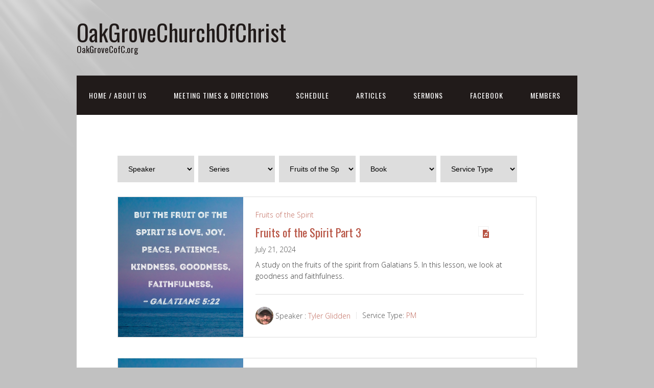

--- FILE ---
content_type: text/html; charset=UTF-8
request_url: https://www.oakgrovecofc.org/topics/fruits-of-the-spirit/
body_size: 15593
content:
<!DOCTYPE html>
<html lang="en-US">
<head>
<meta charset="UTF-8">
<link rel="profile" href="http://gmpg.org/xfn/11">
<title>Fruits of the Spirit &#8211; OakGroveChurchOfChrist</title>
<meta name='robots' content='max-image-preview:large' />
<meta name="viewport" content="width=device-width" />
<meta name="generator" content="WordPress 6.9" />
<link rel='dns-prefetch' href='//stats.wp.com' />
<link rel="alternate" type="application/rss+xml" title="OakGroveChurchOfChrist &raquo; Feed" href="https://www.oakgrovecofc.org/feed/" />
<link rel="alternate" type="application/rss+xml" title="OakGroveChurchOfChrist &raquo; Comments Feed" href="https://www.oakgrovecofc.org/comments/feed/" />
<link rel="alternate" type="application/rss+xml" title="OakGroveChurchOfChrist &raquo; Fruits of the Spirit Topic Feed" href="https://www.oakgrovecofc.org/topics/fruits-of-the-spirit/feed/" />
<link rel="pingback" href="https://www.oakgrovecofc.org/xmlrpc.php" />
<style id='wp-img-auto-sizes-contain-inline-css' type='text/css'>
img:is([sizes=auto i],[sizes^="auto," i]){contain-intrinsic-size:3000px 1500px}
/*# sourceURL=wp-img-auto-sizes-contain-inline-css */
</style>
<style id='wp-emoji-styles-inline-css' type='text/css'>

	img.wp-smiley, img.emoji {
		display: inline !important;
		border: none !important;
		box-shadow: none !important;
		height: 1em !important;
		width: 1em !important;
		margin: 0 0.07em !important;
		vertical-align: -0.1em !important;
		background: none !important;
		padding: 0 !important;
	}
/*# sourceURL=wp-emoji-styles-inline-css */
</style>
<style id='wp-block-library-inline-css' type='text/css'>
:root{--wp-block-synced-color:#7a00df;--wp-block-synced-color--rgb:122,0,223;--wp-bound-block-color:var(--wp-block-synced-color);--wp-editor-canvas-background:#ddd;--wp-admin-theme-color:#007cba;--wp-admin-theme-color--rgb:0,124,186;--wp-admin-theme-color-darker-10:#006ba1;--wp-admin-theme-color-darker-10--rgb:0,107,160.5;--wp-admin-theme-color-darker-20:#005a87;--wp-admin-theme-color-darker-20--rgb:0,90,135;--wp-admin-border-width-focus:2px}@media (min-resolution:192dpi){:root{--wp-admin-border-width-focus:1.5px}}.wp-element-button{cursor:pointer}:root .has-very-light-gray-background-color{background-color:#eee}:root .has-very-dark-gray-background-color{background-color:#313131}:root .has-very-light-gray-color{color:#eee}:root .has-very-dark-gray-color{color:#313131}:root .has-vivid-green-cyan-to-vivid-cyan-blue-gradient-background{background:linear-gradient(135deg,#00d084,#0693e3)}:root .has-purple-crush-gradient-background{background:linear-gradient(135deg,#34e2e4,#4721fb 50%,#ab1dfe)}:root .has-hazy-dawn-gradient-background{background:linear-gradient(135deg,#faaca8,#dad0ec)}:root .has-subdued-olive-gradient-background{background:linear-gradient(135deg,#fafae1,#67a671)}:root .has-atomic-cream-gradient-background{background:linear-gradient(135deg,#fdd79a,#004a59)}:root .has-nightshade-gradient-background{background:linear-gradient(135deg,#330968,#31cdcf)}:root .has-midnight-gradient-background{background:linear-gradient(135deg,#020381,#2874fc)}:root{--wp--preset--font-size--normal:16px;--wp--preset--font-size--huge:42px}.has-regular-font-size{font-size:1em}.has-larger-font-size{font-size:2.625em}.has-normal-font-size{font-size:var(--wp--preset--font-size--normal)}.has-huge-font-size{font-size:var(--wp--preset--font-size--huge)}.has-text-align-center{text-align:center}.has-text-align-left{text-align:left}.has-text-align-right{text-align:right}.has-fit-text{white-space:nowrap!important}#end-resizable-editor-section{display:none}.aligncenter{clear:both}.items-justified-left{justify-content:flex-start}.items-justified-center{justify-content:center}.items-justified-right{justify-content:flex-end}.items-justified-space-between{justify-content:space-between}.screen-reader-text{border:0;clip-path:inset(50%);height:1px;margin:-1px;overflow:hidden;padding:0;position:absolute;width:1px;word-wrap:normal!important}.screen-reader-text:focus{background-color:#ddd;clip-path:none;color:#444;display:block;font-size:1em;height:auto;left:5px;line-height:normal;padding:15px 23px 14px;text-decoration:none;top:5px;width:auto;z-index:100000}html :where(.has-border-color){border-style:solid}html :where([style*=border-top-color]){border-top-style:solid}html :where([style*=border-right-color]){border-right-style:solid}html :where([style*=border-bottom-color]){border-bottom-style:solid}html :where([style*=border-left-color]){border-left-style:solid}html :where([style*=border-width]){border-style:solid}html :where([style*=border-top-width]){border-top-style:solid}html :where([style*=border-right-width]){border-right-style:solid}html :where([style*=border-bottom-width]){border-bottom-style:solid}html :where([style*=border-left-width]){border-left-style:solid}html :where(img[class*=wp-image-]){height:auto;max-width:100%}:where(figure){margin:0 0 1em}html :where(.is-position-sticky){--wp-admin--admin-bar--position-offset:var(--wp-admin--admin-bar--height,0px)}@media screen and (max-width:600px){html :where(.is-position-sticky){--wp-admin--admin-bar--position-offset:0px}}

/*# sourceURL=wp-block-library-inline-css */
</style><style id='wp-block-list-inline-css' type='text/css'>
ol,ul{box-sizing:border-box}:root :where(.wp-block-list.has-background){padding:1.25em 2.375em}
/*# sourceURL=https://www.oakgrovecofc.org/wp-includes/blocks/list/style.min.css */
</style>
<style id='wp-block-search-inline-css' type='text/css'>
.wp-block-search__button{margin-left:10px;word-break:normal}.wp-block-search__button.has-icon{line-height:0}.wp-block-search__button svg{height:1.25em;min-height:24px;min-width:24px;width:1.25em;fill:currentColor;vertical-align:text-bottom}:where(.wp-block-search__button){border:1px solid #ccc;padding:6px 10px}.wp-block-search__inside-wrapper{display:flex;flex:auto;flex-wrap:nowrap;max-width:100%}.wp-block-search__label{width:100%}.wp-block-search.wp-block-search__button-only .wp-block-search__button{box-sizing:border-box;display:flex;flex-shrink:0;justify-content:center;margin-left:0;max-width:100%}.wp-block-search.wp-block-search__button-only .wp-block-search__inside-wrapper{min-width:0!important;transition-property:width}.wp-block-search.wp-block-search__button-only .wp-block-search__input{flex-basis:100%;transition-duration:.3s}.wp-block-search.wp-block-search__button-only.wp-block-search__searchfield-hidden,.wp-block-search.wp-block-search__button-only.wp-block-search__searchfield-hidden .wp-block-search__inside-wrapper{overflow:hidden}.wp-block-search.wp-block-search__button-only.wp-block-search__searchfield-hidden .wp-block-search__input{border-left-width:0!important;border-right-width:0!important;flex-basis:0;flex-grow:0;margin:0;min-width:0!important;padding-left:0!important;padding-right:0!important;width:0!important}:where(.wp-block-search__input){appearance:none;border:1px solid #949494;flex-grow:1;font-family:inherit;font-size:inherit;font-style:inherit;font-weight:inherit;letter-spacing:inherit;line-height:inherit;margin-left:0;margin-right:0;min-width:3rem;padding:8px;text-decoration:unset!important;text-transform:inherit}:where(.wp-block-search__button-inside .wp-block-search__inside-wrapper){background-color:#fff;border:1px solid #949494;box-sizing:border-box;padding:4px}:where(.wp-block-search__button-inside .wp-block-search__inside-wrapper) .wp-block-search__input{border:none;border-radius:0;padding:0 4px}:where(.wp-block-search__button-inside .wp-block-search__inside-wrapper) .wp-block-search__input:focus{outline:none}:where(.wp-block-search__button-inside .wp-block-search__inside-wrapper) :where(.wp-block-search__button){padding:4px 8px}.wp-block-search.aligncenter .wp-block-search__inside-wrapper{margin:auto}.wp-block[data-align=right] .wp-block-search.wp-block-search__button-only .wp-block-search__inside-wrapper{float:right}
/*# sourceURL=https://www.oakgrovecofc.org/wp-includes/blocks/search/style.min.css */
</style>
<style id='global-styles-inline-css' type='text/css'>
:root{--wp--preset--aspect-ratio--square: 1;--wp--preset--aspect-ratio--4-3: 4/3;--wp--preset--aspect-ratio--3-4: 3/4;--wp--preset--aspect-ratio--3-2: 3/2;--wp--preset--aspect-ratio--2-3: 2/3;--wp--preset--aspect-ratio--16-9: 16/9;--wp--preset--aspect-ratio--9-16: 9/16;--wp--preset--color--black: #000000;--wp--preset--color--cyan-bluish-gray: #abb8c3;--wp--preset--color--white: #ffffff;--wp--preset--color--pale-pink: #f78da7;--wp--preset--color--vivid-red: #cf2e2e;--wp--preset--color--luminous-vivid-orange: #ff6900;--wp--preset--color--luminous-vivid-amber: #fcb900;--wp--preset--color--light-green-cyan: #7bdcb5;--wp--preset--color--vivid-green-cyan: #00d084;--wp--preset--color--pale-cyan-blue: #8ed1fc;--wp--preset--color--vivid-cyan-blue: #0693e3;--wp--preset--color--vivid-purple: #9b51e0;--wp--preset--gradient--vivid-cyan-blue-to-vivid-purple: linear-gradient(135deg,rgb(6,147,227) 0%,rgb(155,81,224) 100%);--wp--preset--gradient--light-green-cyan-to-vivid-green-cyan: linear-gradient(135deg,rgb(122,220,180) 0%,rgb(0,208,130) 100%);--wp--preset--gradient--luminous-vivid-amber-to-luminous-vivid-orange: linear-gradient(135deg,rgb(252,185,0) 0%,rgb(255,105,0) 100%);--wp--preset--gradient--luminous-vivid-orange-to-vivid-red: linear-gradient(135deg,rgb(255,105,0) 0%,rgb(207,46,46) 100%);--wp--preset--gradient--very-light-gray-to-cyan-bluish-gray: linear-gradient(135deg,rgb(238,238,238) 0%,rgb(169,184,195) 100%);--wp--preset--gradient--cool-to-warm-spectrum: linear-gradient(135deg,rgb(74,234,220) 0%,rgb(151,120,209) 20%,rgb(207,42,186) 40%,rgb(238,44,130) 60%,rgb(251,105,98) 80%,rgb(254,248,76) 100%);--wp--preset--gradient--blush-light-purple: linear-gradient(135deg,rgb(255,206,236) 0%,rgb(152,150,240) 100%);--wp--preset--gradient--blush-bordeaux: linear-gradient(135deg,rgb(254,205,165) 0%,rgb(254,45,45) 50%,rgb(107,0,62) 100%);--wp--preset--gradient--luminous-dusk: linear-gradient(135deg,rgb(255,203,112) 0%,rgb(199,81,192) 50%,rgb(65,88,208) 100%);--wp--preset--gradient--pale-ocean: linear-gradient(135deg,rgb(255,245,203) 0%,rgb(182,227,212) 50%,rgb(51,167,181) 100%);--wp--preset--gradient--electric-grass: linear-gradient(135deg,rgb(202,248,128) 0%,rgb(113,206,126) 100%);--wp--preset--gradient--midnight: linear-gradient(135deg,rgb(2,3,129) 0%,rgb(40,116,252) 100%);--wp--preset--font-size--small: 13px;--wp--preset--font-size--medium: 20px;--wp--preset--font-size--large: 36px;--wp--preset--font-size--x-large: 42px;--wp--preset--spacing--20: 0.44rem;--wp--preset--spacing--30: 0.67rem;--wp--preset--spacing--40: 1rem;--wp--preset--spacing--50: 1.5rem;--wp--preset--spacing--60: 2.25rem;--wp--preset--spacing--70: 3.38rem;--wp--preset--spacing--80: 5.06rem;--wp--preset--shadow--natural: 6px 6px 9px rgba(0, 0, 0, 0.2);--wp--preset--shadow--deep: 12px 12px 50px rgba(0, 0, 0, 0.4);--wp--preset--shadow--sharp: 6px 6px 0px rgba(0, 0, 0, 0.2);--wp--preset--shadow--outlined: 6px 6px 0px -3px rgb(255, 255, 255), 6px 6px rgb(0, 0, 0);--wp--preset--shadow--crisp: 6px 6px 0px rgb(0, 0, 0);}:where(.is-layout-flex){gap: 0.5em;}:where(.is-layout-grid){gap: 0.5em;}body .is-layout-flex{display: flex;}.is-layout-flex{flex-wrap: wrap;align-items: center;}.is-layout-flex > :is(*, div){margin: 0;}body .is-layout-grid{display: grid;}.is-layout-grid > :is(*, div){margin: 0;}:where(.wp-block-columns.is-layout-flex){gap: 2em;}:where(.wp-block-columns.is-layout-grid){gap: 2em;}:where(.wp-block-post-template.is-layout-flex){gap: 1.25em;}:where(.wp-block-post-template.is-layout-grid){gap: 1.25em;}.has-black-color{color: var(--wp--preset--color--black) !important;}.has-cyan-bluish-gray-color{color: var(--wp--preset--color--cyan-bluish-gray) !important;}.has-white-color{color: var(--wp--preset--color--white) !important;}.has-pale-pink-color{color: var(--wp--preset--color--pale-pink) !important;}.has-vivid-red-color{color: var(--wp--preset--color--vivid-red) !important;}.has-luminous-vivid-orange-color{color: var(--wp--preset--color--luminous-vivid-orange) !important;}.has-luminous-vivid-amber-color{color: var(--wp--preset--color--luminous-vivid-amber) !important;}.has-light-green-cyan-color{color: var(--wp--preset--color--light-green-cyan) !important;}.has-vivid-green-cyan-color{color: var(--wp--preset--color--vivid-green-cyan) !important;}.has-pale-cyan-blue-color{color: var(--wp--preset--color--pale-cyan-blue) !important;}.has-vivid-cyan-blue-color{color: var(--wp--preset--color--vivid-cyan-blue) !important;}.has-vivid-purple-color{color: var(--wp--preset--color--vivid-purple) !important;}.has-black-background-color{background-color: var(--wp--preset--color--black) !important;}.has-cyan-bluish-gray-background-color{background-color: var(--wp--preset--color--cyan-bluish-gray) !important;}.has-white-background-color{background-color: var(--wp--preset--color--white) !important;}.has-pale-pink-background-color{background-color: var(--wp--preset--color--pale-pink) !important;}.has-vivid-red-background-color{background-color: var(--wp--preset--color--vivid-red) !important;}.has-luminous-vivid-orange-background-color{background-color: var(--wp--preset--color--luminous-vivid-orange) !important;}.has-luminous-vivid-amber-background-color{background-color: var(--wp--preset--color--luminous-vivid-amber) !important;}.has-light-green-cyan-background-color{background-color: var(--wp--preset--color--light-green-cyan) !important;}.has-vivid-green-cyan-background-color{background-color: var(--wp--preset--color--vivid-green-cyan) !important;}.has-pale-cyan-blue-background-color{background-color: var(--wp--preset--color--pale-cyan-blue) !important;}.has-vivid-cyan-blue-background-color{background-color: var(--wp--preset--color--vivid-cyan-blue) !important;}.has-vivid-purple-background-color{background-color: var(--wp--preset--color--vivid-purple) !important;}.has-black-border-color{border-color: var(--wp--preset--color--black) !important;}.has-cyan-bluish-gray-border-color{border-color: var(--wp--preset--color--cyan-bluish-gray) !important;}.has-white-border-color{border-color: var(--wp--preset--color--white) !important;}.has-pale-pink-border-color{border-color: var(--wp--preset--color--pale-pink) !important;}.has-vivid-red-border-color{border-color: var(--wp--preset--color--vivid-red) !important;}.has-luminous-vivid-orange-border-color{border-color: var(--wp--preset--color--luminous-vivid-orange) !important;}.has-luminous-vivid-amber-border-color{border-color: var(--wp--preset--color--luminous-vivid-amber) !important;}.has-light-green-cyan-border-color{border-color: var(--wp--preset--color--light-green-cyan) !important;}.has-vivid-green-cyan-border-color{border-color: var(--wp--preset--color--vivid-green-cyan) !important;}.has-pale-cyan-blue-border-color{border-color: var(--wp--preset--color--pale-cyan-blue) !important;}.has-vivid-cyan-blue-border-color{border-color: var(--wp--preset--color--vivid-cyan-blue) !important;}.has-vivid-purple-border-color{border-color: var(--wp--preset--color--vivid-purple) !important;}.has-vivid-cyan-blue-to-vivid-purple-gradient-background{background: var(--wp--preset--gradient--vivid-cyan-blue-to-vivid-purple) !important;}.has-light-green-cyan-to-vivid-green-cyan-gradient-background{background: var(--wp--preset--gradient--light-green-cyan-to-vivid-green-cyan) !important;}.has-luminous-vivid-amber-to-luminous-vivid-orange-gradient-background{background: var(--wp--preset--gradient--luminous-vivid-amber-to-luminous-vivid-orange) !important;}.has-luminous-vivid-orange-to-vivid-red-gradient-background{background: var(--wp--preset--gradient--luminous-vivid-orange-to-vivid-red) !important;}.has-very-light-gray-to-cyan-bluish-gray-gradient-background{background: var(--wp--preset--gradient--very-light-gray-to-cyan-bluish-gray) !important;}.has-cool-to-warm-spectrum-gradient-background{background: var(--wp--preset--gradient--cool-to-warm-spectrum) !important;}.has-blush-light-purple-gradient-background{background: var(--wp--preset--gradient--blush-light-purple) !important;}.has-blush-bordeaux-gradient-background{background: var(--wp--preset--gradient--blush-bordeaux) !important;}.has-luminous-dusk-gradient-background{background: var(--wp--preset--gradient--luminous-dusk) !important;}.has-pale-ocean-gradient-background{background: var(--wp--preset--gradient--pale-ocean) !important;}.has-electric-grass-gradient-background{background: var(--wp--preset--gradient--electric-grass) !important;}.has-midnight-gradient-background{background: var(--wp--preset--gradient--midnight) !important;}.has-small-font-size{font-size: var(--wp--preset--font-size--small) !important;}.has-medium-font-size{font-size: var(--wp--preset--font-size--medium) !important;}.has-large-font-size{font-size: var(--wp--preset--font-size--large) !important;}.has-x-large-font-size{font-size: var(--wp--preset--font-size--x-large) !important;}
/*# sourceURL=global-styles-inline-css */
</style>

<style id='classic-theme-styles-inline-css' type='text/css'>
/*! This file is auto-generated */
.wp-block-button__link{color:#fff;background-color:#32373c;border-radius:9999px;box-shadow:none;text-decoration:none;padding:calc(.667em + 2px) calc(1.333em + 2px);font-size:1.125em}.wp-block-file__button{background:#32373c;color:#fff;text-decoration:none}
/*# sourceURL=/wp-includes/css/classic-themes.min.css */
</style>
<link rel='stylesheet' id='wpfc-sm-styles-css' href='https://www.oakgrovecofc.org/wp-content/plugins/sermon-manager-for-wordpress/assets/css/sermon.min.css?ver=2.30.0' type='text/css' media='all' />
<link rel='stylesheet' id='dashicons-css' href='https://www.oakgrovecofc.org/wp-includes/css/dashicons.min.css?ver=6.9' type='text/css' media='all' />
<link rel='stylesheet' id='omega-style-css' href='https://www.oakgrovecofc.org/wp-content/themes/church/style.css?ver=6.9' type='text/css' media='all' />
<script type="text/javascript" src="https://www.oakgrovecofc.org/wp-includes/js/jquery/jquery.min.js?ver=3.7.1" id="jquery-core-js"></script>
<script type="text/javascript" src="https://www.oakgrovecofc.org/wp-includes/js/jquery/jquery-migrate.min.js?ver=3.4.1" id="jquery-migrate-js"></script>
<script type="text/javascript" src="https://www.oakgrovecofc.org/wp-content/themes/church/js/tinynav.js?ver=6.9" id="tinynav-js"></script>
<script type="text/javascript" id="wpfc-sm-verse-script-js-extra">
/* <![CDATA[ */
var verse = {"bible_version":"NKJV","language":"en_US"};
//# sourceURL=wpfc-sm-verse-script-js-extra
/* ]]> */
</script>
<script type="text/javascript" src="https://www.oakgrovecofc.org/wp-content/plugins/sermon-manager-for-wordpress/assets/vendor/js/verse.js?ver=2.30.0" id="wpfc-sm-verse-script-js"></script>
<link rel="https://api.w.org/" href="https://www.oakgrovecofc.org/wp-json/" /><link rel="alternate" title="JSON" type="application/json" href="https://www.oakgrovecofc.org/wp-json/wp/v2/wpfc_sermon_topics/225" /><link rel="EditURI" type="application/rsd+xml" title="RSD" href="https://www.oakgrovecofc.org/xmlrpc.php?rsd" />
	<style>img#wpstats{display:none}</style>
			<!--[if lt IE 9]>
	<script src="https://www.oakgrovecofc.org/wp-content/themes/omega/js/html5.js" type="text/javascript"></script>
	<![endif]-->

<style type="text/css" id="custom-colors-css">h1.site-title a, .site-description, .entry-meta, .header-right { color: #211b1a; } .tinynav, .nav-primary .wrap, .omega-nav-menu li ul li:hover, .footer-widgets .wrap, button, input[type="button"], input[type="reset"], input[type="submit"] { background-color: #211b1a; } .site-footer .wrap, .omega-nav-menu li:hover, .omega-nav-menu li:hover ul { background-color: #050505; } .site-inner .entry-meta a, .site-inner .entry-content a, .entry-summary a, .pagination a, .site-inner .sidebar a { color: #B75343; }</style>

<style type="text/css" id="custom-css"></style>
<style type="text/css" id="custom-background-css">
body.custom-background { background-color: #c1c1c1; }
</style>
	<link rel="icon" href="https://www.oakgrovecofc.org/wp-content/uploads/2023/07/cropped-oakgrove2-32x32.png" sizes="32x32" />
<link rel="icon" href="https://www.oakgrovecofc.org/wp-content/uploads/2023/07/cropped-oakgrove2-192x192.png" sizes="192x192" />
<link rel="apple-touch-icon" href="https://www.oakgrovecofc.org/wp-content/uploads/2023/07/cropped-oakgrove2-180x180.png" />
<meta name="msapplication-TileImage" content="https://www.oakgrovecofc.org/wp-content/uploads/2023/07/cropped-oakgrove2-270x270.png" />
</head>
<body class="wordpress ltr child-theme y2026 m01 d28 h00 wednesday logged-out custom-background plural archive taxonomy taxonomy-wpfc_sermon_topics taxonomy-wpfc_sermon_topics-fruits-of-the-spirit custom-colors" dir="ltr" itemscope="itemscope" itemtype="http://schema.org/WebPage">
<div class="site-container">
	<header id="header" class="site-header" role="banner" itemscope="itemscope" itemtype="http://schema.org/WPHeader"><div class="wrap"><div class="title-area"><h2 class="site-title" itemprop="headline"><a href="https://www.oakgrovecofc.org" title="OakGroveChurchOfChrist" rel="home">OakGroveChurchOfChrist</a></h2><h3 class="site-description"><span>OakGroveCofC.org</span></h3></div></div></header><!-- .site-header --><nav id="navigation" class="nav-primary" role="navigation" itemscope="itemscope" itemtype="http://schema.org/SiteNavigationElement">	
	<div class="wrap"><a href="#" id="menu-icon" class="menu-icon"><span></span></a><ul id="menu-menu-1" class="menu omega-nav-menu menu-primary"><li id="menu-item-29" class="menu-item menu-item-type-custom menu-item-object-custom menu-item-home first menu-item-29"><a href="https://www.oakgrovecofc.org/">Home / About Us</a></li>
<li id="menu-item-64" class="menu-item menu-item-type-post_type menu-item-object-page menu-item-64"><a href="https://www.oakgrovecofc.org/meeting-times/">Meeting Times &#038; Directions</a></li>
<li id="menu-item-61" class="menu-item menu-item-type-post_type menu-item-object-page menu-item-61"><a href="https://www.oakgrovecofc.org/schedule/">Schedule</a></li>
<li id="menu-item-178" class="menu-item menu-item-type-post_type menu-item-object-page menu-item-has-children menu-item-178"><a href="https://www.oakgrovecofc.org/articles/">Articles</a>
<ul class="sub-menu">
	<li id="menu-item-179" class="menu-item menu-item-type-custom menu-item-object-custom menu-item-179"><a target="_blank" href="http://www.oakgrovecofc.org.s3-website-us-west-2.amazonaws.com/Articles/">Article Archive</a></li>
</ul>
</li>
<li id="menu-item-31" class="menu-item menu-item-type-custom menu-item-object-custom menu-item-has-children menu-item-31"><a href="https://oakgrovecofc.org/sermons/">Sermons</a>
<ul class="sub-menu">
	<li id="menu-item-71" class="menu-item menu-item-type-custom menu-item-object-custom menu-item-71"><a target="_blank" href="http://www.oakgrovecofc.org.s3-website-us-west-2.amazonaws.com/Recordings/">Sermon Archive</a></li>
</ul>
</li>
<li id="menu-item-69" class="menu-item menu-item-type-custom menu-item-object-custom menu-item-69"><a target="_blank" href="https://www.facebook.com/oakgrovecofc/">FaceBook</a></li>
<li id="menu-item-284" class="menu-item menu-item-type-post_type menu-item-object-page last menu-item-284"><a href="https://www.oakgrovecofc.org/members-only/">Members</a></li>
</ul></div></nav><!-- .nav-primary -->	<div class="banner">
		<div class="wrap">
					</div><!-- .wrap -->
  	</div><!-- .banner -->
	<div class="site-inner">
		<div class="wrap">
<div class="wrap"><div id="primary" class="content-area"><main id="main" class="site-main wpfc-sermon-container ">
<div id="wpfc_sermon_sorting" class="">
			
					<div class="sortPreacher" style="display: inline-block">
				<form action="" method="get">
					<select name="wpfc_preacher"
							title="Speaker"
							id="wpfc_preacher"
							onchange="if(this.options[this.selectedIndex].value !== ''){return this.form.submit()}else{window.location = window.location.href.split('?')[0];}"
							autocomplete="off"
						>
						<option value="">Speaker</option>
						<option value="allen-jones" >Allen Jones</option><option value="andy-cantrell" >Andy Cantrell</option><option value="bbunyard" >Brad Bunyard</option><option value="donovan-bale" >Donovan Bale</option><option value="dustin-felan" >Dustin Felan</option><option value="ihelterbrand" >Isaac Helterbrand</option><option value="jamie-rinehart" >Jamie Rinehart</option><option value="joe-greer" >Joe Greer</option><option value="john-crites" >John Crites</option><option value="john-nowak" >John Nowak</option><option value="josh-morris" >Josh Morris</option><option value="jvinyard" >Josh Vinyard</option><option value="karl-diestelkamp" >Karl Diestelkamp</option><option value="kabenney" >Kraig Benney</option><option value="larry-morris" >Larry Morris</option><option value="lj-vick" >LJ Vick</option><option value="nvick" >Nathan Vick</option><option value="norman-sewell" >Norman Sewell</option><option value="patrick-hite" >Patrick Hite</option><option value="pmoreland" >Robbie Moreland</option><option value="rufus-clifford" >Rufus Clifford</option><option value="sam-bunyard" >Sam Bunyard</option><option value="whelterbrand" >Steve Helterbrand</option><option value="tucker-mcdaniel" >Tucker McDaniel</option><option value="tglidden" >Tyler Glidden</option><option value="warren-king" >Warren King</option>					</select>
																									<noscript>
						<div><input type="submit" value="Submit"/></div>
					</noscript>
				</form>
			</div>
					
					<div class="sortSeries" style="display: inline-block">
				<form action="" method="get">
					<select name="wpfc_sermon_series"
							title="Series"
							id="wpfc_sermon_series"
							onchange="if(this.options[this.selectedIndex].value !== ''){return this.form.submit()}else{window.location = window.location.href.split('?')[0];}"
							autocomplete="off"
						>
						<option value="">Series</option>
						<option value="2012-gospelmeeting-clifford" >2012-GospelMeeting-Clifford</option><option value="2014-gospelmeeting-diestelkamp" >2014-GospelMeeting-Diestelkamp</option><option value="2022-gospelmeeting-sewell" >2022-GospelMeeting-Sewell</option><option value="2023-gospelmeeting-greer" >2023-GospelMeeting-Greer</option><option value="2024-gospelmeeting-king" >2024-GospelMeeting-King</option><option value="2025-gospelmeeting-cantrell" >2025-GospelMeeting-Cantrell</option><option value="false-teachings" >False Teachings</option><option value="fellowship" >Fellowship</option><option value="finding-our-purpose-from-our-past" >Finding Our Purpose From Our Past</option><option value="fruits-of-the-spirit" >Fruits of the Spirit</option><option value="questions-jesus-asked" >Questions Jesus Asked</option><option value="seven-churches-of-revelation" >Seven Churches Of Revelation</option><option value="the-church" >The Church</option>					</select>
																									<noscript>
						<div><input type="submit" value="Submit"/></div>
					</noscript>
				</form>
			</div>
					
					<div class="sortTopics" style="display: inline-block">
				<form action="" method="get">
					<select name="wpfc_sermon_topics"
							title="Topic"
							id="wpfc_sermon_topics"
							onchange="if(this.options[this.selectedIndex].value !== ''){return this.form.submit()}else{window.location = window.location.href.split('?')[0];}"
							autocomplete="off"
						>
						<option value="">Topic</option>
						<option value="abiding-with-christ" >Abiding with Christ</option><option value="abigail" >Abigail</option><option value="abraham" >Abraham</option><option value="accountability" >Accountability</option><option value="active" >Active</option><option value="acts-13" >Acts 13</option><option value="acts-8" >acts 8</option><option value="adversary" >adversary</option><option value="adversity" >Adversity</option><option value="affliction" >Affliction</option><option value="agrippa" >Agrippa</option><option value="alive" >Alive</option><option value="alpha" >Alpha</option><option value="anger" >Anger</option><option value="ark" >Ark</option><option value="armor-of-god" >Armor Of God</option><option value="assembly" >assembly</option><option value="association" >association</option><option value="attitudes" >Attitudes</option><option value="authority" >Authority</option><option value="awake" >awake</option><option value="back-to-school" >Back To School</option><option value="bad-days" >Bad Days</option><option value="balaam" >Balaam</option><option value="baptism" >Baptism</option><option value="barriers" >Barriers</option><option value="battle" >Battle</option><option value="beatitudes" >Beatitudes</option><option value="belief" >Belief</option><option value="better-things" >Better Things</option><option value="bible" >Bible</option><option value="bible-study" >Bible Study</option><option value="biblical-men" >Biblical Men</option><option value="birthright" >Birthright</option><option value="bite" >Bite</option><option value="blame" >blame</option><option value="blessed" >Blessed</option><option value="blessings" >Blessings</option><option value="blood" >blood</option><option value="boaz" >Boaz</option><option value="body" >body</option><option value="born-again" >Born Again</option><option value="bread" >Bread</option><option value="brotherhood" >brotherhood</option><option value="busy" >Busy</option><option value="cakes" >Cakes</option><option value="calvanism" >Calvanism</option><option value="calvary" >Calvary</option><option value="caves" >caves</option><option value="change" >Change</option><option value="children" >Children</option><option value="children-of-god" >Children of God</option><option value="choice" >Choice</option><option value="choices" >Choices</option><option value="christ" >Christ</option><option value="christian-living" >Christian Living</option><option value="church" >Church</option><option value="church-discipline" >Church Discipline</option><option value="church-family" >Church Family</option><option value="churches-of-revelation" >Churches Of Revelation</option><option value="citizens" >citizens</option><option value="clay" >Clay</option><option value="cleaning" >Cleaning</option><option value="coffin" >coffin</option><option value="community" >Community</option><option value="comparisons" >Comparisons</option><option value="compassion" >Compassion</option><option value="complaining" >Complaining</option><option value="conscious" >Conscious</option><option value="consume" >Consume</option><option value="contentment" >contentment</option><option value="contradictions" >Contradictions</option><option value="convenience" >Convenience</option><option value="conversion" >Conversion</option><option value="conviction" >conviction</option><option value="coping" >Coping</option><option value="cornerstone" >Cornerstone</option><option value="courage" >Courage</option><option value="courageous" >Courageous</option><option value="creation" >Creation</option><option value="cross" >cross</option><option value="crucifixion" >Crucifixion</option><option value="daily-living" >Daily Living</option><option value="daniel-5" >Daniel 5</option><option value="darkness" >Darkness</option><option value="david" >David</option><option value="dead" >Dead</option><option value="dead-sea" >Dead Sea</option><option value="death" >Death</option><option value="debt" >Debt</option><option value="deceit" >Deceit</option><option value="deceived" >Deceived</option><option value="defense" >Defense</option><option value="defile" >defile</option><option value="delay" >Delay</option><option value="depression" >Depression</option><option value="details" >Details</option><option value="devil" >devil</option><option value="devour" >Devour</option><option value="different" >Different</option><option value="diligence" >Diligence</option><option value="disagreements" >Disagreements</option><option value="discipleship" >Discipleship</option><option value="discouraged" >discouraged</option><option value="division" >Division</option><option value="doing-good" >Doing Good</option><option value="doors" >Doors</option><option value="doubt" >Doubt</option><option value="drunk" >Drunk</option><option value="dwell" >Dwell</option><option value="earnest" >earnest</option><option value="effect" >Effect</option><option value="egypt" >egypt</option><option value="eis" >EIS</option><option value="elders" >Elders</option><option value="elisha" >Elisha</option><option value="emotion" >emotion</option><option value="encouragement" >encouragement</option><option value="enemies" >Enemies</option><option value="enemy" >enemy</option><option value="enoch" >Enoch</option><option value="esau" >Esau</option><option value="eternal" >Eternal</option><option value="eternity" >Eternity</option><option value="eunuch" >Eunuch</option><option value="evangelism" >Evangelism</option><option value="evidence" >Evidence</option><option value="examination" >Examination</option><option value="example" >Example</option><option value="examples" >Examples</option><option value="exodus" >Exodus</option><option value="expectations" >expectations</option><option value="extraordinary" >Extraordinary</option><option value="ezekiel" >Ezekiel</option><option value="facts" >facts</option><option value="failing" >Failing</option><option value="fairness" >fairness</option><option value="faith" >Faith</option><option value="fall-of-israel" >Fall of Israel</option><option value="fallen-brethren" >Fallen brethren</option><option value="false-doctrine" >False Doctrine</option><option value="false-teachers" >False teachers</option><option value="family" >Family</option><option value="farmer" >farmer</option><option value="farmers" >Farmers</option><option value="fasting" >Fasting</option><option value="father" >Father</option><option value="fathers" >fathers</option><option value="fault" >fault</option><option value="fear" >Fear</option><option value="fellowship" >Fellowship</option><option value="fervor" >Fervor</option><option value="find" >Find</option><option value="first-and-last" >First And Last</option><option value="flood" >Flood</option><option value="focus" >Focus</option><option value="forgiveness" >forgiveness</option><option value="foundation" >Foundation</option><option value="freedom" >Freedom</option><option value="friend" >Friend</option><option value="frogs" >frogs</option><option value="fruits" >Fruits</option><option value="fruits-of-the-spirit" selected>Fruits of the Spirit</option><option value="fud" >FUD</option><option value="gentleness" >Gentleness</option><option value="giants" >Giants</option><option value="giving" >Giving</option><option value="giving-all" >Giving All</option><option value="goals" >Goals</option><option value="god" >God</option><option value="gods-control" >God's Control</option><option value="gods-glory" >God's glory</option><option value="gods-love" >God's Love</option><option value="gods-sovereignty" >God's Sovereignty</option><option value="gods-will" >God's will</option><option value="gods-wrath" >God's Wrath</option><option value="godhead" >Godhead</option><option value="godliness" >Godliness</option><option value="godly-men" >Godly Men</option><option value="goliath" >Goliath</option><option value="good" >Good</option><option value="good-samaritan" >Good Samaritan</option><option value="good-works" >Good works</option><option value="gospel" >Gospel</option><option value="gossip" >Gossip</option><option value="government" >Government</option><option value="grace" >Grace</option><option value="grafting" >Grafting</option><option value="gratitude" >gratitude</option><option value="greed" >Greed</option><option value="growing" >Growing</option><option value="growth" >Growth</option><option value="guarding" >Guarding</option><option value="habakkuk" >Habakkuk</option><option value="hades" >Hades</option><option value="hand-of-god" >hand of God</option><option value="happiness" >Happiness</option><option value="hard-times" >Hard Times</option><option value="heart" >Heart</option><option value="hearts" >Hearts</option><option value="heaven" >Heaven</option><option value="hebrews" >Hebrews</option><option value="hebrews-11" >Hebrews 11</option><option value="hell" >Hell</option><option value="helping-others" >Helping Others</option><option value="hiding" >Hiding</option><option value="holding-back" >Holding Back</option><option value="holding-fast" >holding fast</option><option value="holy" >Holy</option><option value="holy-spirit" >Holy Spirit</option><option value="home" >Home</option><option value="honor" >Honor</option><option value="hope" >Hope</option><option value="house" >House</option><option value="humility" >Humility</option><option value="husbands" >Husbands</option><option value="idolatry" >Idolatry</option><option value="idols" >Idols</option><option value="illiteracy" >Illiteracy</option><option value="improving" >Improving</option><option value="in-christ" >In Christ</option><option value="institutionalism" >Institutionalism</option><option value="instrumental-worship" >Instrumental Worship</option><option value="isaac" >Isaac</option><option value="israel" >Israel</option><option value="jacob" >Jacob</option><option value="james" >James</option><option value="jeffrey-dahmer" >Jeffrey Dahmer</option><option value="jehoiachin" >Jehoiachin</option><option value="jeremiah" >Jeremiah</option><option value="jericho" >Jericho</option><option value="jesus" >Jesus</option><option value="job" >Job</option><option value="jonah" >Jonah</option><option value="joshua" >Joshua</option><option value="josiah" >Josiah</option><option value="joy" >Joy</option><option value="judas-iscariot" >Judas Iscariot</option><option value="jude" >Jude</option><option value="judgement" >judgement</option><option value="judging" >Judging</option><option value="justice" >Justice</option><option value="king" >King</option><option value="king-asa" >King Asa</option><option value="king-of-kings" >King Of Kings</option><option value="kingdom" >kingdom</option><option value="knock" >Knock</option><option value="knowing-god" >Knowing God</option><option value="knowledge" >knowledge</option><option value="lacking" >Lacking</option><option value="lamb" >lamb</option><option value="lamb-of-god" >Lamb of God</option><option value="lame-sacrifice" >Lame Sacrifice</option><option value="last-words" >Last Words</option><option value="law" >Law</option><option value="lazyness" >Lazyness</option><option value="leader" >Leader</option><option value="leadership" >Leadership</option><option value="learning" >Learning</option><option value="leaven" >Leaven</option><option value="liberty" >Liberty</option><option value="lies" >Lies</option><option value="life" >Life</option><option value="light" >Light</option><option value="lighthouses" >Lighthouses</option><option value="limited-atonement" >Limited Atonement</option><option value="lions" >Lions</option><option value="lives" >Lives</option><option value="living" >Living</option><option value="looking-forward" >Looking Forward</option><option value="lookingback" >LookingBack</option><option value="lord" >LORD</option><option value="lords-supper" >Lord's Supper</option><option value="lost" >Lost</option><option value="lost-souls" >Lost Souls</option><option value="love" >Love</option><option value="lukewarm" >Lukewarm</option><option value="marriage" >Marriage</option><option value="matthew" >Matthew</option><option value="me" >Me</option><option value="meddling" >Meddling</option><option value="meditation" >Meditation</option><option value="melchizedek" >Melchizedek</option><option value="men" >Men</option><option value="mentalhealth" >MentalHealth</option><option value="mercy" >Mercy</option><option value="messiah" >Messiah</option><option value="mirror" >mirror</option><option value="modernism" >Modernism</option><option value="molded" >Molded</option><option value="moses" >Moses</option><option value="mothers" >Mothers</option><option value="mouth" >Mouth</option><option value="naaman" >Naaman</option><option value="nahum" >nahum</option><option value="names" >Names</option><option value="naomi" >Naomi</option><option value="narrow-path" >Narrow Path</option><option value="neighbor" >Neighbor</option><option value="noah" >Noah</option><option value="nothing" >Nothing</option><option value="number-your-days" >Number Your Days</option><option value="obediance" >Obediance</option><option value="offense" >Offense</option><option value="omega" >Omega</option><option value="once-saved-always-saved" >once saved always saved</option><option value="one-thing" >One Thing</option><option value="orphan-homes" >Orphan Homes</option><option value="orphans" >Orphans</option><option value="others" >Others</option><option value="outside-the-camp" >Outside The Camp</option><option value="overcoming" >Overcoming</option><option value="painting" >painting</option><option value="pan" >Pan</option><option value="parables" >Parables</option><option value="parents" >Parents</option><option value="partiality" >Partiality</option><option value="partnership" >Partnership</option><option value="passover" >Passover</option><option value="patience" >Patience</option><option value="patriotism" >Patriotism</option><option value="paul" >Paul</option><option value="peace" >Peace</option><option value="people" >People</option><option value="perfection" >Perfection</option><option value="perils" >Perils</option><option value="persecution" >Persecution</option><option value="perseverance" >Perseverance</option><option value="persistence" >Persistence</option><option value="personal-relationship" >Personal Relationship</option><option value="personal-work" >Personal Work</option><option value="perspective" >Perspective</option><option value="persuaded" >Persuaded</option><option value="peter" >Peter</option><option value="pharisees" >Pharisees</option><option value="pharoah" >Pharoah</option><option value="philadelphia" >Philadelphia</option><option value="philemon" >Philemon</option><option value="philosophy" >Philosophy</option><option value="physical" >Physical</option><option value="pilgrim" >Pilgrim</option><option value="plan-of-salvation" >Plan Of Salvation</option><option value="plans" >Plans</option><option value="politics" >Politics</option><option value="poor" >Poor</option><option value="potential" >Potential</option><option value="potter" >Potter</option><option value="power" >Power</option><option value="powerful" >Powerful</option><option value="praise" >Praise</option><option value="prayer" >Prayer</option><option value="preaching" >preaching</option><option value="prepared" >Prepared</option><option value="preperation" >Preperation</option><option value="pressure" >Pressure</option><option value="pride" >Pride</option><option value="procrastination" >Procrastination</option><option value="promises" >Promises</option><option value="prophecies" >Prophecies</option><option value="prophets" >Prophets</option><option value="prosperity" >Prosperity</option><option value="providence" >providence</option><option value="psalm-110" >Psalm 110</option><option value="psalm-119" >Psalm 119</option><option value="psalm-90" >Psalm 90</option><option value="psalms" >Psalms</option><option value="purpose" >Purpose</option><option value="questions" >Questions</option><option value="questions-jesus-asked" >Questions Jesus Asked</option><option value="quiet-life" >Quiet Life</option><option value="race" >Race</option><option value="rapture" >Rapture</option><option value="receiving" >Receiving</option><option value="recipe" >Recipe</option><option value="reconciliation" >reconciliation</option><option value="redemption" >Redemption</option><option value="reflection" >Reflection</option><option value="relationship-with-god" >Relationship with God</option><option value="reliance" >reliance</option><option value="religion" >Religion</option><option value="remember" >Remember</option><option value="repentance" >Repentance</option><option value="requirements" >Requirements</option><option value="resolutions" >Resolutions</option><option value="respect" >Respect</option><option value="responsibility" >Responsibility</option><option value="rest" >Rest</option><option value="reverence" >Reverence</option><option value="rich" >Rich</option><option value="riches" >Riches</option><option value="righteousness" >Righteousness</option><option value="rock" >Rock</option><option value="romans" >Romans</option><option value="roots" >Roots</option><option value="rules" >Rules</option><option value="running" >running</option><option value="ruth" >Ruth</option><option value="sacrifice" >Sacrifice</option><option value="sailors" >Sailors</option><option value="saints" >Saints</option><option value="salt" >Salt</option><option value="salvation" >Salvation</option><option value="samson" >samson</option><option value="samuel" >Samuel</option><option value="sardus" >Sardus</option><option value="satan" >Satan</option><option value="savior" >Savior</option><option value="scapegoat" >scapegoat</option><option value="science" >science</option><option value="scripture" >Scripture</option><option value="sea-of-galilee" >Sea of Galilee</option><option value="searching" >Searching</option><option value="seas" >Seas</option><option value="second-coming" >Second Coming</option><option value="seed" >Seed</option><option value="seeds" >Seeds</option><option value="seeking" >Seeking</option><option value="self" >Self</option><option value="self-control" >Self Control</option><option value="selfishness" >Selfishness</option><option value="separate" >separate</option><option value="sermon-on-the-mount" >Sermon On The Mount</option><option value="servant" >servant</option><option value="service" >service</option><option value="serving" >serving</option><option value="shadrach-meshach-and-abednego" >Shadrach Meshach and Abednego</option><option value="shame" >Shame</option><option value="shiloh" >Shiloh</option><option value="simplicity" >Simplicity</option><option value="sin" >Sin</option><option value="singing" >Singing</option><option value="sinners" >sinners</option><option value="sleeping" >Sleeping</option><option value="small-things" >Small Things</option><option value="sober" >Sober</option><option value="sojourning" >sojourning</option><option value="solomon" >Solomon</option><option value="son" >Son</option><option value="songs" >Songs</option><option value="sons" >sons</option><option value="soul" >soul</option><option value="souls" >Souls</option><option value="sovereignty" >Sovereignty</option><option value="speech" >Speech</option><option value="spiritual" >Spiritual</option><option value="spiritual-growth" >Spiritual Growth</option><option value="spiritual-living" >Spiritual Living</option><option value="spiritual-things" >Spiritual Things</option><option value="stagnation" >Stagnation</option><option value="statistics" >Statistics</option><option value="steps" >Steps</option><option value="stones" >Stones</option><option value="storms" >Storms</option><option value="striving" >Striving</option><option value="strong" >Strong</option><option value="talents" >Talents</option><option value="tax-collector" >Tax Collector</option><option value="temporary" >Temporary</option><option value="temptation" >Temptation</option><option value="thankfulness" >Thankfulness</option><option value="the-cross" >The Cross</option><option value="the-few" >The Few</option><option value="the-way" >The Way</option><option value="thief-on-the-cross" >Thief on the Cross</option><option value="thinking" >Thinking</option><option value="time" >Time</option><option value="time-and-season" >Time And Season</option><option value="titanic" >Titanic</option><option value="together" >Together</option><option value="tongue" >tongue</option><option value="trails" >Trails</option><option value="training" >Training</option><option value="tranquility" >Tranquility</option><option value="transformation" >Transformation</option><option value="transforming" >Transforming</option><option value="trees" >Trees</option><option value="trials" >Trials</option><option value="tribulation" >Tribulation</option><option value="troubles" >Troubles</option><option value="trust" >Trust</option><option value="trusting-god" >Trusting God</option><option value="truth" >Truth</option><option value="uncertainty" >Uncertainty</option><option value="unconditional-election" >Unconditional Election</option><option value="understanding" >Understanding</option><option value="unforgiving-servant" >unforgiving servant</option><option value="united" >United</option><option value="unity" >Unity</option><option value="unless-you" >Unless You</option><option value="unpopular" >Unpopular</option><option value="unturned-cakes" >Unturned Cakes</option><option value="vine" >Vine</option><option value="vineyard" >Vineyard</option><option value="virtuous" >virtuous</option><option value="void" >void</option><option value="waiting" >waiting</option><option value="walk" >Walk</option><option value="washing" >Washing</option><option value="watchful" >Watchful</option><option value="water" >Water</option><option value="wealth" >Wealth</option><option value="weariness" >Weariness</option><option value="wilderness" >Wilderness</option><option value="wisdom" >wisdom</option><option value="wives" >Wives</option><option value="women" >Women</option><option value="wonders" >Wonders</option><option value="word-of-god" >Word of God</option><option value="words" >Words</option><option value="work" >Work</option><option value="workers" >Workers</option><option value="workplace" >Workplace</option><option value="works" >Works</option><option value="worldly-pleasure" >Worldly Pleasure</option><option value="worry" >Worry</option><option value="worship" >Worship</option><option value="wrath" >Wrath</option><option value="wrestle" >Wrestle</option><option value="wroship" >Wroship</option><option value="wwjd" >WWJD</option><option value="young" >Young</option><option value="zacchaeus" >Zacchaeus</option><option value="zeal" >Zeal</option>					</select>
																									<noscript>
						<div><input type="submit" value="Submit"/></div>
					</noscript>
				</form>
			</div>
					
					<div class="sortBooks" style="display: inline-block">
				<form action="" method="get">
					<select name="wpfc_bible_book"
							title="Book"
							id="wpfc_bible_book"
							onchange="if(this.options[this.selectedIndex].value !== ''){return this.form.submit()}else{window.location = window.location.href.split('?')[0];}"
							autocomplete="off"
						>
						<option value="">Book</option>
						<option value="ezekiel" >Ezekiel</option><option value="jonah" >Jonah</option><option value="matthew" >Matthew</option><option value="romans" >Romans</option><option value="james" >James</option><option value="acts" >Acts</option><option value="psalms" >Psalms</option><option value="1-peter" >1 Peter</option><option value="revelation" >Revelation</option><option value="jeremiah" >Jeremiah</option><option value="genesis" >Genesis</option><option value="galatians" >Galatians</option><option value="ruth" >Ruth</option><option value="philemon" >Philemon</option><option value="2-kings" >2 Kings</option><option value="judges" >Judges</option><option value="hebrews" >Hebrews</option><option value="isaiah" >Isaiah</option><option value="1-john" >1 John</option><option value="exodus" >exodus</option><option value="jude" >Jude</option><option value="habakkuk" >Habakkuk</option><option value="job" >Job</option><option value="1-thessalonians" >1 Thessalonians</option><option value="1-corinthians" >1 Corinthians</option><option value="daniel" >daniel</option><option value="joshua" >Joshua</option><option value="leviticus" >leviticus</option><option value="micah" >Micah</option>					</select>
																									<noscript>
						<div><input type="submit" value="Submit"/></div>
					</noscript>
				</form>
			</div>
					
					<div class="sortServiceTypes" style="display: inline-block">
				<form action="" method="get">
					<select name="wpfc_service_type"
							title="Service Type"
							id="wpfc_service_type"
							onchange="if(this.options[this.selectedIndex].value !== ''){return this.form.submit()}else{window.location = window.location.href.split('?')[0];}"
							autocomplete="off"
						>
						<option value="">Service Type</option>
						<option value="am" >AM</option><option value="gm" >GospelMeeting</option><option value="pm" >PM</option>					</select>
																									<noscript>
						<div><input type="submit" value="Submit"/></div>
					</noscript>
				</form>
			</div>
			</div>
<article id="post-1309" class="wpfc_preacher-tglidden wpfc_sermon_series-fruits-of-the-spirit wpfc_sermon_topics-fruits-of-the-spirit wpfc-sermon entry wpfc_sermon publish author-robbiemoreland post-1309 has-post-thumbnail wpfc_service_type-pm">
			<div class="wpfc-sermon-inner entry-wrap">
					<div class="wpfc-sermon-image"><a href="https://www.oakgrovecofc.org/sermons/fruits-of-the-spirit-part-3/"><div class="wpfc-sermon-image-img" style="background-image: url(https://www.oakgrovecofc.org/wp-content/uploads/sermons/gal522.jpg)"></div></a></div>			
		
		<div class="wpfc-sermon-main ">
			<div class="wpfc-sermon-header aside-exists">
				<div class="wpfc-sermon-header-main">
											<div class="wpfc-sermon-meta-item wpfc-sermon-meta-series">
							<a href="https://www.oakgrovecofc.org/series/fruits-of-the-spirit/" rel="tag">Fruits of the Spirit</a>						</div>
										
												<h3 class="wpfc-sermon-title">
							<a class="wpfc-sermon-title-text" href="https://www.oakgrovecofc.org/sermons/fruits-of-the-spirit-part-3/">Fruits of the Spirit Part 3</a>
						</h3>
																<div class="wpfc-sermon-meta-item wpfc-sermon-meta-date">
													July 21, 2024											</div>
				</div>
									<div class="wpfc-sermon-header-aside">
													<a class="wpfc-sermon-att-audio dashicons dashicons-media-audio"
									href="https://s3.us-west-2.amazonaws.com/www.oakgrovecofc.org/Recordings/2024/2024_07_21_PM_tglidden_FruitsOfTheSpiritP3.mp3"
									download="2024_07_21_PM_tglidden_FruitsOfTheSpiritP3.mp3"
									title="Audio" rel = "nofollow"></a>
																							</div>
							</div>

			
								<div class="wpfc-sermon-description">
					<div class="sermon-description-content">
													A study on the fruits of the spirit from Galatians 5. In this lesson, we look at goodness and faithfulness.												<br/>
					</div>
									</div>
			

							
			<div class="wpfc-sermon-footer">
									<div class="wpfc-sermon-meta-item wpfc-sermon-meta-preacher">
						<a href="https://www.oakgrovecofc.org/speaker/tglidden/"><img width="150" height="150" src="https://www.oakgrovecofc.org/wp-content/uploads/2023/07/Screenshot_2023-07-17-22-56-18-10_a23b203fd3aafc6dcb84e438dda678b6-150x150.jpg" class="attachment-thumbnail size-thumbnail" alt="" decoding="async" srcset="https://www.oakgrovecofc.org/wp-content/uploads/2023/07/Screenshot_2023-07-17-22-56-18-10_a23b203fd3aafc6dcb84e438dda678b6-150x150.jpg 150w, https://www.oakgrovecofc.org/wp-content/uploads/2023/07/Screenshot_2023-07-17-22-56-18-10_a23b203fd3aafc6dcb84e438dda678b6-75x75.jpg 75w" sizes="(max-width: 150px) 100vw, 150px" /></a>						<span class="wpfc-sermon-meta-prefix">
							Speaker							:</span>
						<span class="wpfc-sermon-meta-text"><a href="https://www.oakgrovecofc.org/speaker/tglidden/" rel="tag">Tyler Glidden</a></span>
					</div>
																	<div class="wpfc-sermon-meta-item wpfc-sermon-meta-service">
						<span class="wpfc-sermon-meta-prefix">
							Service Type:</span>
						<span class="wpfc-sermon-meta-text"><a href="https://www.oakgrovecofc.org/service-type/pm/" rel="tag">PM</a></span>
					</div>
							</div>
		</div>
	</div>

	</article>
<article id="post-1086" class="wpfc_preacher-tglidden wpfc_sermon_series-fruits-of-the-spirit wpfc_bible_book-galatians wpfc_sermon_topics-fruits wpfc_sermon_topics-fruits-of-the-spirit wpfc-sermon entry wpfc_sermon publish author-robbiemoreland post-1086 has-post-thumbnail wpfc_service_type-pm">
			<div class="wpfc-sermon-inner entry-wrap">
					<div class="wpfc-sermon-image"><a href="https://www.oakgrovecofc.org/sermons/fruits-of-the-spirit-part-1/"><div class="wpfc-sermon-image-img" style="background-image: url(https://www.oakgrovecofc.org/wp-content/uploads/sermons/gal522.jpg)"></div></a></div>			
		
		<div class="wpfc-sermon-main ">
			<div class="wpfc-sermon-header aside-exists">
				<div class="wpfc-sermon-header-main">
											<div class="wpfc-sermon-meta-item wpfc-sermon-meta-series">
							<a href="https://www.oakgrovecofc.org/series/fruits-of-the-spirit/" rel="tag">Fruits of the Spirit</a>						</div>
										
												<h3 class="wpfc-sermon-title">
							<a class="wpfc-sermon-title-text" href="https://www.oakgrovecofc.org/sermons/fruits-of-the-spirit-part-1/">Fruits of the Spirit Part 1</a>
						</h3>
																<div class="wpfc-sermon-meta-item wpfc-sermon-meta-date">
													April 28, 2024											</div>
				</div>
									<div class="wpfc-sermon-header-aside">
													<a class="wpfc-sermon-att-audio dashicons dashicons-media-audio"
									href="https://s3.us-west-2.amazonaws.com/www.oakgrovecofc.org/Recordings/2024/2024_04_28_PM_tglidden_FruitsOfTheSpiritP1.mp3"
									download="2024_04_28_PM_tglidden_FruitsOfTheSpiritP1.mp3"
									title="Audio" rel = "nofollow"></a>
																							</div>
							</div>

			
								<div class="wpfc-sermon-description">
					<div class="sermon-description-content">
													In this lesson we review the first two of the fruits of the spirit: Love and Joy &nbsp; Galatians 5:22 But the fruit of the Spirit is love, joy, peace,&hellip;												<br/>
					</div>
											<div class="wpfc-sermon-description-read-more">
							<a href="https://www.oakgrovecofc.org/sermons/fruits-of-the-spirit-part-1/">Continue reading...</a>
						</div>
									</div>
			

							
			<div class="wpfc-sermon-footer">
									<div class="wpfc-sermon-meta-item wpfc-sermon-meta-preacher">
						<a href="https://www.oakgrovecofc.org/speaker/tglidden/"><img width="150" height="150" src="https://www.oakgrovecofc.org/wp-content/uploads/2023/07/Screenshot_2023-07-17-22-56-18-10_a23b203fd3aafc6dcb84e438dda678b6-150x150.jpg" class="attachment-thumbnail size-thumbnail" alt="" decoding="async" srcset="https://www.oakgrovecofc.org/wp-content/uploads/2023/07/Screenshot_2023-07-17-22-56-18-10_a23b203fd3aafc6dcb84e438dda678b6-150x150.jpg 150w, https://www.oakgrovecofc.org/wp-content/uploads/2023/07/Screenshot_2023-07-17-22-56-18-10_a23b203fd3aafc6dcb84e438dda678b6-75x75.jpg 75w" sizes="(max-width: 150px) 100vw, 150px" /></a>						<span class="wpfc-sermon-meta-prefix">
							Speaker							:</span>
						<span class="wpfc-sermon-meta-text"><a href="https://www.oakgrovecofc.org/speaker/tglidden/" rel="tag">Tyler Glidden</a></span>
					</div>
													<div class="wpfc-sermon-meta-item wpfc-sermon-meta-passage">
						<span class="wpfc-sermon-meta-prefix">
							Passage:</span>
						<span class="wpfc-sermon-meta-text">Galatians 5:22</span>
					</div>
													<div class="wpfc-sermon-meta-item wpfc-sermon-meta-service">
						<span class="wpfc-sermon-meta-prefix">
							Service Type:</span>
						<span class="wpfc-sermon-meta-text"><a href="https://www.oakgrovecofc.org/service-type/pm/" rel="tag">PM</a></span>
					</div>
							</div>
		</div>
	</div>

	</article>
<div class="sm-pagination ast-pagination"></div>
</main></div>	
	<aside id="sidebar" class="sidebar sidebar-primary widget-area" role="complementary" itemscope itemtype="http://schema.org/WPSideBar">	
				<section id="block-24" class="widget widget-1 even widget-first widget_block widget_search"><div class="widget-wrap"><form role="search" method="get" action="https://www.oakgrovecofc.org/" class="wp-block-search__button-outside wp-block-search__text-button wp-block-search"    ><label class="wp-block-search__label" for="wp-block-search__input-1" >Search</label><div class="wp-block-search__inside-wrapper" ><input class="wp-block-search__input" id="wp-block-search__input-1" placeholder="" value="" type="search" name="s" required /><button aria-label="Search" class="wp-block-search__button wp-element-button" type="submit" >Search</button></div></form></div></section><section id="block-15" class="widget widget-2 odd widget_block"><div class="widget-wrap">
<ul class="wp-block-list">
<li><strong>Contact Information</strong></li>



<li><strong>Email</strong>: contactoakgrovecofc@googlegroups.com</li>



<li><strong>Elders</strong>
<ul class="wp-block-list">
<li>Steve Helterbrand: 573-263-0845</li>



<li>Brad Bunyard: 573-263-0600</li>
</ul>
</li>



<li><strong>Webmaster</strong>
<ul class="wp-block-list">
<li>Robbie Moreland: 573-263-8430</li>
</ul>
</li>



<li><strong>Facebook</strong>
<ul class="wp-block-list">
<li><a rel="noreferrer noopener" href="https://www.facebook.com/oakgrovecofc" target="_blank">Follow&nbsp;or&nbsp;message&nbsp;us&nbsp;on Facebook</a></li>
</ul>
</li>
</ul>
</div></section>				<section id="recent-sermons-3" class="widget widget-3 even widget_recent_sermons"><div class="widget-wrap">									<h4 class="widget-title">Recent Sermons</h4>												<ul>
																	<li>
							<div class="widget_recent_sermons_meta">
								<a href="https://www.oakgrovecofc.org/sermons/reconciliation/" title="Reconciliation"
										class="title-link">
									<span class="dashicons dashicons-microphone"></span>
									<span class="title">
									Reconciliation								</span>
								</a>
								<div class="meta">
																			<span class="preachers">Kraig Benney</span><span
												class="separator">, </span>
																		<span class="date">
									January 18, 2026								</span>

																			<span class="bible-passage"><br>Bible Text: </span>
																	</div>
							</div>
						</li>
																	<li>
							<div class="widget_recent_sermons_meta">
								<a href="https://www.oakgrovecofc.org/sermons/what-defiles-a-man/" title="What Defiles A Man?"
										class="title-link">
									<span class="dashicons dashicons-microphone"></span>
									<span class="title">
									What Defiles A Man?								</span>
								</a>
								<div class="meta">
																			<span class="preachers">Jamie Rinehart</span><span
												class="separator">, </span>
																		<span class="date">
									January 18, 2026								</span>

																			<span class="bible-passage"><br>Bible Text: </span>
																	</div>
							</div>
						</li>
																	<li>
							<div class="widget_recent_sermons_meta">
								<a href="https://www.oakgrovecofc.org/sermons/a-model-for-evangelism/" title="A Model For Evangelism"
										class="title-link">
									<span class="dashicons dashicons-microphone"></span>
									<span class="title">
									A Model For Evangelism								</span>
								</a>
								<div class="meta">
																			<span class="preachers">Patrick Hite</span><span
												class="separator">, </span>
																		<span class="date">
									January 11, 2026								</span>

																			<span class="bible-passage"><br>Bible Text: </span>
																	</div>
							</div>
						</li>
																	<li>
							<div class="widget_recent_sermons_meta">
								<a href="https://www.oakgrovecofc.org/sermons/the-adversary/" title="The Adversary"
										class="title-link">
									<span class="dashicons dashicons-microphone"></span>
									<span class="title">
									The Adversary								</span>
								</a>
								<div class="meta">
																			<span class="preachers">Tyler Glidden</span><span
												class="separator">, </span>
																		<span class="date">
									January 11, 2026								</span>

																			<span class="bible-passage"><br>Bible Text: </span>
																	</div>
							</div>
						</li>
																	<li>
							<div class="widget_recent_sermons_meta">
								<a href="https://www.oakgrovecofc.org/sermons/i-thought-i-turned/" title="I thought, I turned"
										class="title-link">
									<span class="dashicons dashicons-microphone"></span>
									<span class="title">
									I thought, I turned								</span>
								</a>
								<div class="meta">
																			<span class="preachers">Norman Sewell</span><span
												class="separator">, </span>
																		<span class="date">
									January 4, 2026								</span>

																			<span class="bible-passage"><br>Bible Text: </span>
																	</div>
							</div>
						</li>
									</ul>
								</div></section>				<section id="block-19" class="widget widget-4 odd widget-last widget_block"><div class="widget-wrap"><p>Recent Newsletters<br />
<ul class=""><li><a href="http://www.oakgrovecofc.org/wp-content/uploads/Articles/2026/OakGroveChurchofChristNewsletter_2026.01.25.pdf"><span class="filename">OakGroveChurchofChristNewsletter_2026.01.25.pdf</span></a></li><li><a href="http://www.oakgrovecofc.org/wp-content/uploads/Articles/2026/OakGroveChurchofChristNewsletter_2026.01.18.pdf"><span class="filename">OakGroveChurchofChristNewsletter_2026.01.18.pdf</span></a></li><li><a href="http://www.oakgrovecofc.org/wp-content/uploads/Articles/2026/OakGroveChurchofChristNewsletter_2026.01.11.pdf"><span class="filename">OakGroveChurchofChristNewsletter_2026.01.11.pdf</span></a></li><li><a href="http://www.oakgrovecofc.org/wp-content/uploads/Articles/2026/OakGroveChurchofChristNewsletter_2026.01.04.pdf"><span class="filename">OakGroveChurchofChristNewsletter_2026.01.04.pdf</span></a></li></ul></p>
</div></section>		  	</aside><!-- .sidebar -->
</div>
		</div>	</div><!-- .site-inner -->
	<div class="footer-widgets"><div class="wrap col-4"><div class="footer-widgets-1 widget-area"><section id="block-22" class="widget widget-1 even widget-first widget_block"><div class="widget-wrap">
<ul class="wp-block-list">
<li></li>
</ul>
</div></section></div><div class="footer-widgets-2 widget-area"></div><div class="footer-widgets-3 widget-area"></div><div class="footer-widgets-4 widget-area"></div></div></div><footer id="footer" class="site-footer" role="contentinfo" itemscope="itemscope" itemtype="http://schema.org/WPFooter"><div class="wrap"><div class="footer-content footer-insert"><p class="copyright">Copyright &#169; 2026 OakGroveChurchOfChrist.</p>

<p class="credit"><a class="child-link" href="https://themehall.com/free-responsive-church-theme-wordpress" title="Church WordPress Theme">Church</a> WordPress Theme by themehall.com</p></div></div></footer><!-- .site-footer --></div><!-- .site-container -->
<script type="speculationrules">
{"prefetch":[{"source":"document","where":{"and":[{"href_matches":"/*"},{"not":{"href_matches":["/wp-*.php","/wp-admin/*","/wp-content/uploads/*","/wp-content/*","/wp-content/plugins/*","/wp-content/themes/church/*","/wp-content/themes/omega/*","/*\\?(.+)"]}},{"not":{"selector_matches":"a[rel~=\"nofollow\"]"}},{"not":{"selector_matches":".no-prefetch, .no-prefetch a"}}]},"eagerness":"conservative"}]}
</script>
<script type="text/javascript" id="jetpack-stats-js-before">
/* <![CDATA[ */
_stq = window._stq || [];
_stq.push([ "view", {"v":"ext","blog":"221863804","post":"0","tz":"0","srv":"www.oakgrovecofc.org","arch_tax_wpfc_sermon_topics":"fruits-of-the-spirit","arch_results":"2","j":"1:15.4"} ]);
_stq.push([ "clickTrackerInit", "221863804", "0" ]);
//# sourceURL=jetpack-stats-js-before
/* ]]> */
</script>
<script type="text/javascript" src="https://stats.wp.com/e-202605.js" id="jetpack-stats-js" defer="defer" data-wp-strategy="defer"></script>
<script id="wp-emoji-settings" type="application/json">
{"baseUrl":"https://s.w.org/images/core/emoji/17.0.2/72x72/","ext":".png","svgUrl":"https://s.w.org/images/core/emoji/17.0.2/svg/","svgExt":".svg","source":{"concatemoji":"https://www.oakgrovecofc.org/wp-includes/js/wp-emoji-release.min.js?ver=6.9"}}
</script>
<script type="module">
/* <![CDATA[ */
/*! This file is auto-generated */
const a=JSON.parse(document.getElementById("wp-emoji-settings").textContent),o=(window._wpemojiSettings=a,"wpEmojiSettingsSupports"),s=["flag","emoji"];function i(e){try{var t={supportTests:e,timestamp:(new Date).valueOf()};sessionStorage.setItem(o,JSON.stringify(t))}catch(e){}}function c(e,t,n){e.clearRect(0,0,e.canvas.width,e.canvas.height),e.fillText(t,0,0);t=new Uint32Array(e.getImageData(0,0,e.canvas.width,e.canvas.height).data);e.clearRect(0,0,e.canvas.width,e.canvas.height),e.fillText(n,0,0);const a=new Uint32Array(e.getImageData(0,0,e.canvas.width,e.canvas.height).data);return t.every((e,t)=>e===a[t])}function p(e,t){e.clearRect(0,0,e.canvas.width,e.canvas.height),e.fillText(t,0,0);var n=e.getImageData(16,16,1,1);for(let e=0;e<n.data.length;e++)if(0!==n.data[e])return!1;return!0}function u(e,t,n,a){switch(t){case"flag":return n(e,"\ud83c\udff3\ufe0f\u200d\u26a7\ufe0f","\ud83c\udff3\ufe0f\u200b\u26a7\ufe0f")?!1:!n(e,"\ud83c\udde8\ud83c\uddf6","\ud83c\udde8\u200b\ud83c\uddf6")&&!n(e,"\ud83c\udff4\udb40\udc67\udb40\udc62\udb40\udc65\udb40\udc6e\udb40\udc67\udb40\udc7f","\ud83c\udff4\u200b\udb40\udc67\u200b\udb40\udc62\u200b\udb40\udc65\u200b\udb40\udc6e\u200b\udb40\udc67\u200b\udb40\udc7f");case"emoji":return!a(e,"\ud83e\u1fac8")}return!1}function f(e,t,n,a){let r;const o=(r="undefined"!=typeof WorkerGlobalScope&&self instanceof WorkerGlobalScope?new OffscreenCanvas(300,150):document.createElement("canvas")).getContext("2d",{willReadFrequently:!0}),s=(o.textBaseline="top",o.font="600 32px Arial",{});return e.forEach(e=>{s[e]=t(o,e,n,a)}),s}function r(e){var t=document.createElement("script");t.src=e,t.defer=!0,document.head.appendChild(t)}a.supports={everything:!0,everythingExceptFlag:!0},new Promise(t=>{let n=function(){try{var e=JSON.parse(sessionStorage.getItem(o));if("object"==typeof e&&"number"==typeof e.timestamp&&(new Date).valueOf()<e.timestamp+604800&&"object"==typeof e.supportTests)return e.supportTests}catch(e){}return null}();if(!n){if("undefined"!=typeof Worker&&"undefined"!=typeof OffscreenCanvas&&"undefined"!=typeof URL&&URL.createObjectURL&&"undefined"!=typeof Blob)try{var e="postMessage("+f.toString()+"("+[JSON.stringify(s),u.toString(),c.toString(),p.toString()].join(",")+"));",a=new Blob([e],{type:"text/javascript"});const r=new Worker(URL.createObjectURL(a),{name:"wpTestEmojiSupports"});return void(r.onmessage=e=>{i(n=e.data),r.terminate(),t(n)})}catch(e){}i(n=f(s,u,c,p))}t(n)}).then(e=>{for(const n in e)a.supports[n]=e[n],a.supports.everything=a.supports.everything&&a.supports[n],"flag"!==n&&(a.supports.everythingExceptFlag=a.supports.everythingExceptFlag&&a.supports[n]);var t;a.supports.everythingExceptFlag=a.supports.everythingExceptFlag&&!a.supports.flag,a.supports.everything||((t=a.source||{}).concatemoji?r(t.concatemoji):t.wpemoji&&t.twemoji&&(r(t.twemoji),r(t.wpemoji)))});
//# sourceURL=https://www.oakgrovecofc.org/wp-includes/js/wp-emoji-loader.min.js
/* ]]> */
</script>
</body>
</html>